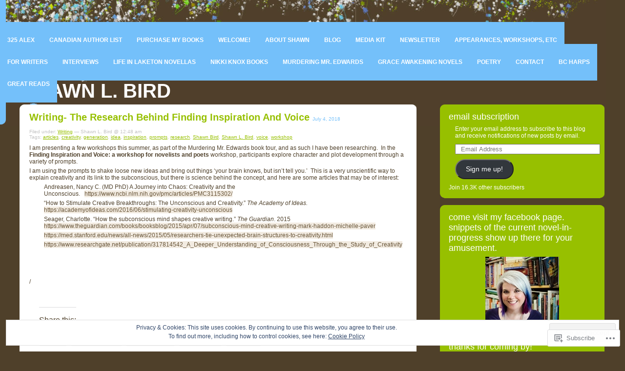

--- FILE ---
content_type: text/javascript; charset=utf-8
request_url: https://www.goodreads.com/review/custom_widget/5992093.What%20I%27ve%20been%20reading:%20read?cover_position=&cover_size=small&num_books=5&order=d&shelf=read&sort=date_added&widget_bg_transparent=&widget_id=5992093_read
body_size: 1200
content:
  var widget_code = '  <div class=\"gr_custom_container_5992093_read\">\n    <h2 class=\"gr_custom_header_5992093_read\">\n    <a style=\"text-decoration: none;\" rel=\"nofollow\" href=\"https://www.goodreads.com/review/list/5992093-shawn-bird?shelf=read&amp;utm_medium=api&amp;utm_source=custom_widget\">What I&#39;ve been reading: read<\/a>\n    <\/h2>\n      <div class=\"gr_custom_each_container_5992093_read\">\n          <div class=\"gr_custom_book_container_5992093_read\">\n            <a title=\"Now or Never (Stephanie Plum, #31)\" rel=\"nofollow\" href=\"https://www.goodreads.com/review/show/8280878063?utm_medium=api&amp;utm_source=custom_widget\"><img alt=\"Now or Never\" border=\"0\" src=\"https://i.gr-assets.com/images/S/compressed.photo.goodreads.com/books/1713068598l/207299449._SY75_.jpg\" /><\/a>\n          <\/div>\n          <div class=\"gr_custom_rating_5992093_read\">\n            <span class=\" staticStars notranslate\"><img src=\"https://s.gr-assets.com/images/layout/gr_red_star_inactive.png\" /><img alt=\"\" src=\"https://s.gr-assets.com/images/layout/gr_red_star_inactive.png\" /><img alt=\"\" src=\"https://s.gr-assets.com/images/layout/gr_red_star_inactive.png\" /><img alt=\"\" src=\"https://s.gr-assets.com/images/layout/gr_red_star_inactive.png\" /><img alt=\"\" src=\"https://s.gr-assets.com/images/layout/gr_red_star_inactive.png\" /><\/span>\n          <\/div>\n          <div class=\"gr_custom_title_5992093_read\">\n            <a rel=\"nofollow\" href=\"https://www.goodreads.com/review/show/8280878063?utm_medium=api&amp;utm_source=custom_widget\">Now or Never<\/a>\n          <\/div>\n          <div class=\"gr_custom_author_5992093_read\">\n            by <a rel=\"nofollow\" href=\"https://www.goodreads.com/author/show/2384.Janet_Evanovich\">Janet Evanovich<\/a>\n          <\/div>\n          <div class=\"gr_custom_review_5992093_read\">\n            \n          <\/div>\n      <\/div>\n      <div class=\"gr_custom_each_container_5992093_read\">\n          <div class=\"gr_custom_book_container_5992093_read\">\n            <a title=\"Top Secret Twenty-One (Stephanie Plum, #21)\" rel=\"nofollow\" href=\"https://www.goodreads.com/review/show/8280875733?utm_medium=api&amp;utm_source=custom_widget\"><img alt=\"Top Secret Twenty-One\" border=\"0\" src=\"https://i.gr-assets.com/images/S/compressed.photo.goodreads.com/books/1394500766l/19004663._SY75_.jpg\" /><\/a>\n          <\/div>\n          <div class=\"gr_custom_rating_5992093_read\">\n            <span class=\" staticStars notranslate\"><img src=\"https://s.gr-assets.com/images/layout/gr_red_star_inactive.png\" /><img alt=\"\" src=\"https://s.gr-assets.com/images/layout/gr_red_star_inactive.png\" /><img alt=\"\" src=\"https://s.gr-assets.com/images/layout/gr_red_star_inactive.png\" /><img alt=\"\" src=\"https://s.gr-assets.com/images/layout/gr_red_star_inactive.png\" /><img alt=\"\" src=\"https://s.gr-assets.com/images/layout/gr_red_star_inactive.png\" /><\/span>\n          <\/div>\n          <div class=\"gr_custom_title_5992093_read\">\n            <a rel=\"nofollow\" href=\"https://www.goodreads.com/review/show/8280875733?utm_medium=api&amp;utm_source=custom_widget\">Top Secret Twenty-One<\/a>\n          <\/div>\n          <div class=\"gr_custom_author_5992093_read\">\n            by <a rel=\"nofollow\" href=\"https://www.goodreads.com/author/show/2384.Janet_Evanovich\">Janet Evanovich<\/a>\n          <\/div>\n          <div class=\"gr_custom_review_5992093_read\">\n            \n          <\/div>\n      <\/div>\n      <div class=\"gr_custom_each_container_5992093_read\">\n          <div class=\"gr_custom_book_container_5992093_read\">\n            <a title=\"Turbo Twenty-Three (Stephanie Plum, #23)\" rel=\"nofollow\" href=\"https://www.goodreads.com/review/show/8280873076?utm_medium=api&amp;utm_source=custom_widget\"><img alt=\"Turbo Twenty-Three\" border=\"0\" src=\"https://i.gr-assets.com/images/S/compressed.photo.goodreads.com/books/1453745203l/28686830._SY75_.jpg\" /><\/a>\n          <\/div>\n          <div class=\"gr_custom_rating_5992093_read\">\n            <span class=\" staticStars notranslate\"><img src=\"https://s.gr-assets.com/images/layout/gr_red_star_inactive.png\" /><img alt=\"\" src=\"https://s.gr-assets.com/images/layout/gr_red_star_inactive.png\" /><img alt=\"\" src=\"https://s.gr-assets.com/images/layout/gr_red_star_inactive.png\" /><img alt=\"\" src=\"https://s.gr-assets.com/images/layout/gr_red_star_inactive.png\" /><img alt=\"\" src=\"https://s.gr-assets.com/images/layout/gr_red_star_inactive.png\" /><\/span>\n          <\/div>\n          <div class=\"gr_custom_title_5992093_read\">\n            <a rel=\"nofollow\" href=\"https://www.goodreads.com/review/show/8280873076?utm_medium=api&amp;utm_source=custom_widget\">Turbo Twenty-Three<\/a>\n          <\/div>\n          <div class=\"gr_custom_author_5992093_read\">\n            by <a rel=\"nofollow\" href=\"https://www.goodreads.com/author/show/2384.Janet_Evanovich\">Janet Evanovich<\/a>\n          <\/div>\n          <div class=\"gr_custom_review_5992093_read\">\n            \n          <\/div>\n      <\/div>\n      <div class=\"gr_custom_each_container_5992093_read\">\n          <div class=\"gr_custom_book_container_5992093_read\">\n            <a title=\"84, Charing Cross Road\" rel=\"nofollow\" href=\"https://www.goodreads.com/review/show/8280871247?utm_medium=api&amp;utm_source=custom_widget\"><img alt=\"84, Charing Cross Road\" border=\"0\" src=\"https://i.gr-assets.com/images/S/compressed.photo.goodreads.com/books/1662637640l/368916._SY75_.jpg\" /><\/a>\n          <\/div>\n          <div class=\"gr_custom_rating_5992093_read\">\n            <span class=\" staticStars notranslate\"><img src=\"https://s.gr-assets.com/images/layout/gr_red_star_inactive.png\" /><img alt=\"\" src=\"https://s.gr-assets.com/images/layout/gr_red_star_inactive.png\" /><img alt=\"\" src=\"https://s.gr-assets.com/images/layout/gr_red_star_inactive.png\" /><img alt=\"\" src=\"https://s.gr-assets.com/images/layout/gr_red_star_inactive.png\" /><img alt=\"\" src=\"https://s.gr-assets.com/images/layout/gr_red_star_inactive.png\" /><\/span>\n          <\/div>\n          <div class=\"gr_custom_title_5992093_read\">\n            <a rel=\"nofollow\" href=\"https://www.goodreads.com/review/show/8280871247?utm_medium=api&amp;utm_source=custom_widget\">84, Charing Cross Road<\/a>\n          <\/div>\n          <div class=\"gr_custom_author_5992093_read\">\n            by <a rel=\"nofollow\" href=\"https://www.goodreads.com/author/show/58918.Helene_Hanff\">Helene Hanff<\/a>\n          <\/div>\n          <div class=\"gr_custom_review_5992093_read\">\n            \n          <\/div>\n      <\/div>\n      <div class=\"gr_custom_each_container_5992093_read\">\n          <div class=\"gr_custom_book_container_5992093_read\">\n            <a title=\"The Unwedding\" rel=\"nofollow\" href=\"https://www.goodreads.com/review/show/8280869207?utm_medium=api&amp;utm_source=custom_widget\"><img alt=\"The Unwedding\" border=\"0\" src=\"https://i.gr-assets.com/images/S/compressed.photo.goodreads.com/books/1717537400l/199262864._SY75_.jpg\" /><\/a>\n          <\/div>\n          <div class=\"gr_custom_rating_5992093_read\">\n            <span class=\" staticStars notranslate\"><img src=\"https://s.gr-assets.com/images/layout/gr_red_star_inactive.png\" /><img alt=\"\" src=\"https://s.gr-assets.com/images/layout/gr_red_star_inactive.png\" /><img alt=\"\" src=\"https://s.gr-assets.com/images/layout/gr_red_star_inactive.png\" /><img alt=\"\" src=\"https://s.gr-assets.com/images/layout/gr_red_star_inactive.png\" /><img alt=\"\" src=\"https://s.gr-assets.com/images/layout/gr_red_star_inactive.png\" /><\/span>\n          <\/div>\n          <div class=\"gr_custom_title_5992093_read\">\n            <a rel=\"nofollow\" href=\"https://www.goodreads.com/review/show/8280869207?utm_medium=api&amp;utm_source=custom_widget\">The Unwedding<\/a>\n          <\/div>\n          <div class=\"gr_custom_author_5992093_read\">\n            by <a rel=\"nofollow\" href=\"https://www.goodreads.com/author/show/1304470.Ally_Condie\">Ally Condie<\/a>\n          <\/div>\n          <div class=\"gr_custom_review_5992093_read\">\n            \n          <\/div>\n      <\/div>\n  <br style=\"clear: both\"/>\n  <center>\n    <a rel=\"nofollow\" href=\"https://www.goodreads.com/\"><img alt=\"goodreads.com\" style=\"border:0\" src=\"https://s.gr-assets.com/images/widget/widget_logo.gif\" /><\/a>\n  <\/center>\n  <noscript>\n    Share <a rel=\"nofollow\" href=\"https://www.goodreads.com/\">book reviews<\/a> and ratings with Shawn, and even join a <a rel=\"nofollow\" href=\"https://www.goodreads.com/group\">book club<\/a> on Goodreads.\n  <\/noscript>\n  <\/div>\n'
  var widget_div = document.getElementById('gr_custom_widget_5992093_read')
  if (widget_div) {
    widget_div.innerHTML = widget_code
  }
  else {
    document.write(widget_code)
  }
